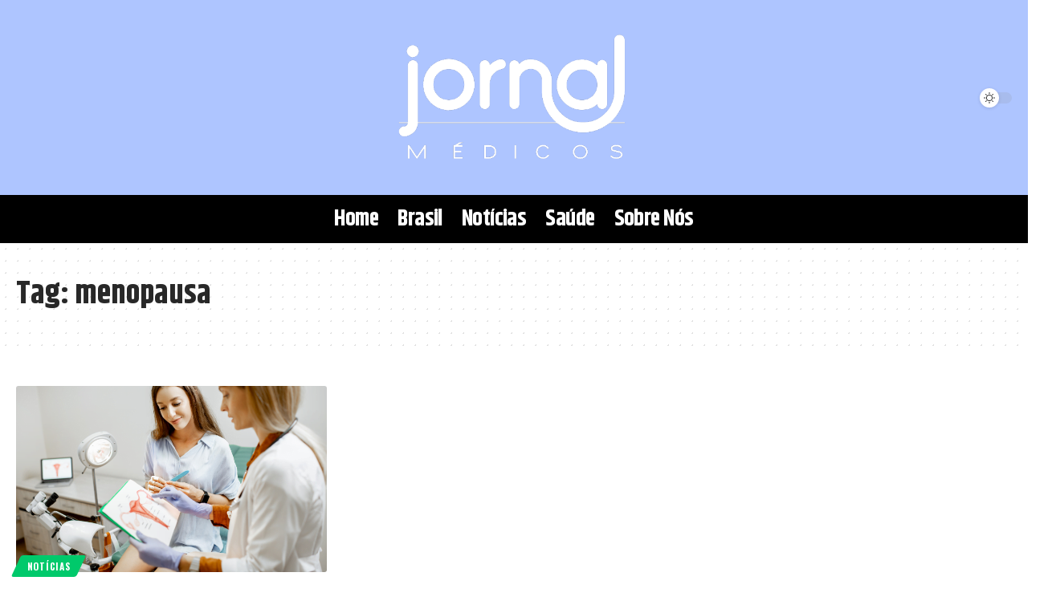

--- FILE ---
content_type: text/html; charset=utf-8
request_url: https://www.google.com/recaptcha/api2/aframe
body_size: 268
content:
<!DOCTYPE HTML><html><head><meta http-equiv="content-type" content="text/html; charset=UTF-8"></head><body><script nonce="3bJpRRWKDed3WJSM47I1Fg">/** Anti-fraud and anti-abuse applications only. See google.com/recaptcha */ try{var clients={'sodar':'https://pagead2.googlesyndication.com/pagead/sodar?'};window.addEventListener("message",function(a){try{if(a.source===window.parent){var b=JSON.parse(a.data);var c=clients[b['id']];if(c){var d=document.createElement('img');d.src=c+b['params']+'&rc='+(localStorage.getItem("rc::a")?sessionStorage.getItem("rc::b"):"");window.document.body.appendChild(d);sessionStorage.setItem("rc::e",parseInt(sessionStorage.getItem("rc::e")||0)+1);localStorage.setItem("rc::h",'1769598140422');}}}catch(b){}});window.parent.postMessage("_grecaptcha_ready", "*");}catch(b){}</script></body></html>

--- FILE ---
content_type: text/css
request_url: https://jornalmedicos.com.br/wp-content/uploads/elementor/css/post-2345.css?ver=1769589954
body_size: 311
content:
.elementor-2345 .elementor-element.elementor-element-e2720f6:not(.elementor-motion-effects-element-type-background), .elementor-2345 .elementor-element.elementor-element-e2720f6 > .elementor-motion-effects-container > .elementor-motion-effects-layer{background-color:#006596;}.elementor-2345 .elementor-element.elementor-element-e2720f6 > .elementor-container{max-width:1280px;}.elementor-2345 .elementor-element.elementor-element-e2720f6{transition:background 0.3s, border 0.3s, border-radius 0.3s, box-shadow 0.3s;margin-top:130px;margin-bottom:0px;padding:0px 0px 30px 0px;}.elementor-2345 .elementor-element.elementor-element-e2720f6 > .elementor-background-overlay{transition:background 0.3s, border-radius 0.3s, opacity 0.3s;}.elementor-2345 .elementor-element.elementor-element-f93da72 .elementor-column-gap-custom .elementor-column > .elementor-element-populated{padding:20px;}.elementor-bc-flex-widget .elementor-2345 .elementor-element.elementor-element-2b70db1.elementor-column .elementor-widget-wrap{align-items:center;}.elementor-2345 .elementor-element.elementor-element-2b70db1.elementor-column.elementor-element[data-element_type="column"] > .elementor-widget-wrap.elementor-element-populated{align-content:center;align-items:center;}.elementor-2345 .elementor-element.elementor-element-f6b4db0{color:#FFFFFF;}[data-theme="dark"] .elementor-2345 .elementor-element.elementor-element-f6b4db0{color:#ffffff;}.elementor-bc-flex-widget .elementor-2345 .elementor-element.elementor-element-802dbbd.elementor-column .elementor-widget-wrap{align-items:center;}.elementor-2345 .elementor-element.elementor-element-802dbbd.elementor-column.elementor-element[data-element_type="column"] > .elementor-widget-wrap.elementor-element-populated{align-content:center;align-items:center;}.elementor-2345 .elementor-element.elementor-element-802dbbd > .elementor-element-populated{border-style:solid;border-color:#FFFFFF30;}.elementor-2345 .elementor-element.elementor-element-e0c0e50 .the-logo img{max-width:200px;width:200px;}.elementor-2345 .elementor-element.elementor-element-e0c0e50 .the-logo{text-align:center;}.elementor-2345 .elementor-element.elementor-element-40b1332.elementor-column > .elementor-widget-wrap{justify-content:flex-end;}.elementor-2345 .elementor-element.elementor-element-4e9317a{width:var( --container-widget-width, 102.328% );max-width:102.328%;--container-widget-width:102.328%;--container-widget-flex-grow:0;text-align:center;color:#FFFFFF;}.elementor-2345 .elementor-element.elementor-element-4e9317a.elementor-element{--flex-grow:0;--flex-shrink:0;}[data-theme="dark"] .elementor-2345 .elementor-element.elementor-element-4e9317a{color:#FFFFFF;}@media(max-width:1024px) and (min-width:768px){.elementor-2345 .elementor-element.elementor-element-2b70db1{width:50%;}.elementor-2345 .elementor-element.elementor-element-802dbbd{width:50%;}.elementor-2345 .elementor-element.elementor-element-40b1332{width:100%;}}@media(max-width:1024px){.elementor-2345 .elementor-element.elementor-element-e2720f6{margin-top:120px;margin-bottom:0px;}}@media(max-width:767px){.elementor-2345 .elementor-element.elementor-element-e2720f6{margin-top:70px;margin-bottom:0px;padding:0px 0px 0px 0px;}.elementor-2345 .elementor-element.elementor-element-802dbbd > .elementor-element-populated{border-width:0px 0px 1px 0px;margin:0px 0px 05px 0px;--e-column-margin-right:0px;--e-column-margin-left:0px;padding:0px 0px 0px 0px;}.elementor-2345 .elementor-element.elementor-element-40b1332.elementor-column > .elementor-widget-wrap{justify-content:center;}}

--- FILE ---
content_type: text/css
request_url: https://jornalmedicos.com.br/wp-content/uploads/elementor/css/post-110.css?ver=1769589954
body_size: 593
content:
.elementor-110 .elementor-element.elementor-element-75aaa4e > .elementor-container > .elementor-column > .elementor-widget-wrap{align-content:center;align-items:center;}.elementor-110 .elementor-element.elementor-element-75aaa4e:not(.elementor-motion-effects-element-type-background), .elementor-110 .elementor-element.elementor-element-75aaa4e > .elementor-motion-effects-container > .elementor-motion-effects-layer{background-color:#AEC5FF;}[data-theme="dark"] .elementor-110 .elementor-element.elementor-element-75aaa4e.elementor-section{background-color:#AEC5FF;}.elementor-110 .elementor-element.elementor-element-75aaa4e > .elementor-container{max-width:1280px;}.elementor-110 .elementor-element.elementor-element-75aaa4e .elementor-column-gap-custom .elementor-column > .elementor-element-populated{padding:20px;}.elementor-110 .elementor-element.elementor-element-75aaa4e{transition:background 0.3s, border 0.3s, border-radius 0.3s, box-shadow 0.3s;padding:20px 0px 20px 0px;}.elementor-110 .elementor-element.elementor-element-75aaa4e > .elementor-background-overlay{transition:background 0.3s, border-radius 0.3s, opacity 0.3s;}.elementor-110 .elementor-element.elementor-element-a4004f0{width:auto;max-width:auto;}.elementor-110 .elementor-element.elementor-element-a4004f0 .search-icon-svg{mask-image:url(https://foxiz.themeruby.com/monster/wp-content/uploads/sites/5/2022/06/custom-search.svg);-webkit-mask-image:url(https://foxiz.themeruby.com/monster/wp-content/uploads/sites/5/2022/06/custom-search.svg);background-image:none;}.elementor-110 .elementor-element.elementor-element-a4004f0 i.wnav-icon, .elementor-110 .elementor-element.elementor-element-a4004f0 .search-btn > .search-icon-svg{font-size:40px;}.elementor-110 .elementor-element.elementor-element-a4004f0 .is-form-layout .search-icon-svg, .elementor-110 .elementor-element.elementor-element-a4004f0 .is-form-layout .search-form-inner .rbi{font-size:40px;}.elementor-110 .elementor-element.elementor-element-a4004f0 .is-form-layout{--input-fcolor:#FFFFFF;}.elementor-110 .elementor-element.elementor-element-a4004f0 i.wnav-icon, .elementor-110 .elementor-element.elementor-element-a4004f0 .header-search-label, .elementor-110 .elementor-element.elementor-element-a4004f0 .icon-holder > .search-icon-svg,
					.elementor-110 .elementor-element.elementor-element-a4004f0 .is-form-layout .search-form-inner, .elementor-110 .elementor-element.elementor-element-a4004f0 .is-form-layout .rb-loader{color:#FFFFFF;}[data-theme="dark"] .elementor-110 .elementor-element.elementor-element-a4004f0 .is-form-layout{--input-fcolor:#FFFFFF;}[data-theme="dark"] .elementor-110 .elementor-element.elementor-element-a4004f0 i.wnav-icon, [data-theme="dark"] .elementor-110 .elementor-element.elementor-element-a4004f0 .header-search-label, [data-theme="dark"] .elementor-110 .elementor-element.elementor-element-a4004f0 .icon-holder > .search-icon-svg,
					[data-theme="dark"] .elementor-110 .elementor-element.elementor-element-a4004f0 .is-form-layout .search-form-inner, [data-theme="dark"] .elementor-110 .elementor-element.elementor-element-a4004f0 .is-form-layout .rb-loader{color:#FFFFFF;}.elementor-110 .elementor-element.elementor-element-a4004f0 .w-header-search > .icon-holder{justify-content:flex-start;}.elementor-110 .elementor-element.elementor-element-a4004f0 .header-dropdown{right:-280px;left:auto;}.elementor-110 .elementor-element.elementor-element-a4004f0 .header-dropdown, .elementor-110 .elementor-element.elementor-element-a4004f0 .is-form-layout .live-search-response{--subnav-bg:#000000;--subnav-bg-from:#000000;}[data-theme="dark"] .elementor-110 .elementor-element.elementor-element-a4004f0 .header-dropdown, [data-theme="dark"] .elementor-110 .elementor-element.elementor-element-a4004f0 .is-form-layout .live-search-response{--subnav-bg:#000000;--subnav-bg-from:#000000;}.elementor-110 .elementor-element.elementor-element-69c4c21 .the-logo img{max-width:300px;width:300px;}.elementor-110 .elementor-element.elementor-element-69c4c21 .the-logo{text-align:center;}.elementor-110 .elementor-element.elementor-element-c9f1d9d.elementor-column > .elementor-widget-wrap{justify-content:flex-end;}.elementor-110 .elementor-element.elementor-element-1f8738e{width:auto;max-width:auto;}.elementor-110 .elementor-element.elementor-element-1f8738e > .elementor-widget-container{padding:0px 0px 0px 20px;}.elementor-110 .elementor-element.elementor-element-1f8738e .dark-mode-slide{transform:scale(150%);-webkit-transform:scale(150%);}.elementor-110 .elementor-element.elementor-element-5fc5385 > .elementor-container > .elementor-column > .elementor-widget-wrap{align-content:center;align-items:center;}.elementor-110 .elementor-element.elementor-element-5fc5385:not(.elementor-motion-effects-element-type-background), .elementor-110 .elementor-element.elementor-element-5fc5385 > .elementor-motion-effects-container > .elementor-motion-effects-layer{background-color:#000000;}.elementor-110 .elementor-element.elementor-element-5fc5385 > .elementor-container{max-width:1280px;}.elementor-110 .elementor-element.elementor-element-5fc5385 .elementor-column-gap-custom .elementor-column > .elementor-element-populated{padding:0px;}.elementor-110 .elementor-element.elementor-element-5fc5385{transition:background 0.3s, border 0.3s, border-radius 0.3s, box-shadow 0.3s;}.elementor-110 .elementor-element.elementor-element-5fc5385 > .elementor-background-overlay{transition:background 0.3s, border-radius 0.3s, opacity 0.3s;}.elementor-110 .elementor-element.elementor-element-dc06662.elementor-column > .elementor-widget-wrap{justify-content:center;}.elementor-110 .elementor-element.elementor-element-f45dc1b{width:auto;max-width:auto;--nav-color:#FFFFFF;--nav-color-10:#FFFFFF1a;}.elementor-110 .elementor-element.elementor-element-f45dc1b .main-menu > li > a{font-size:28px;}